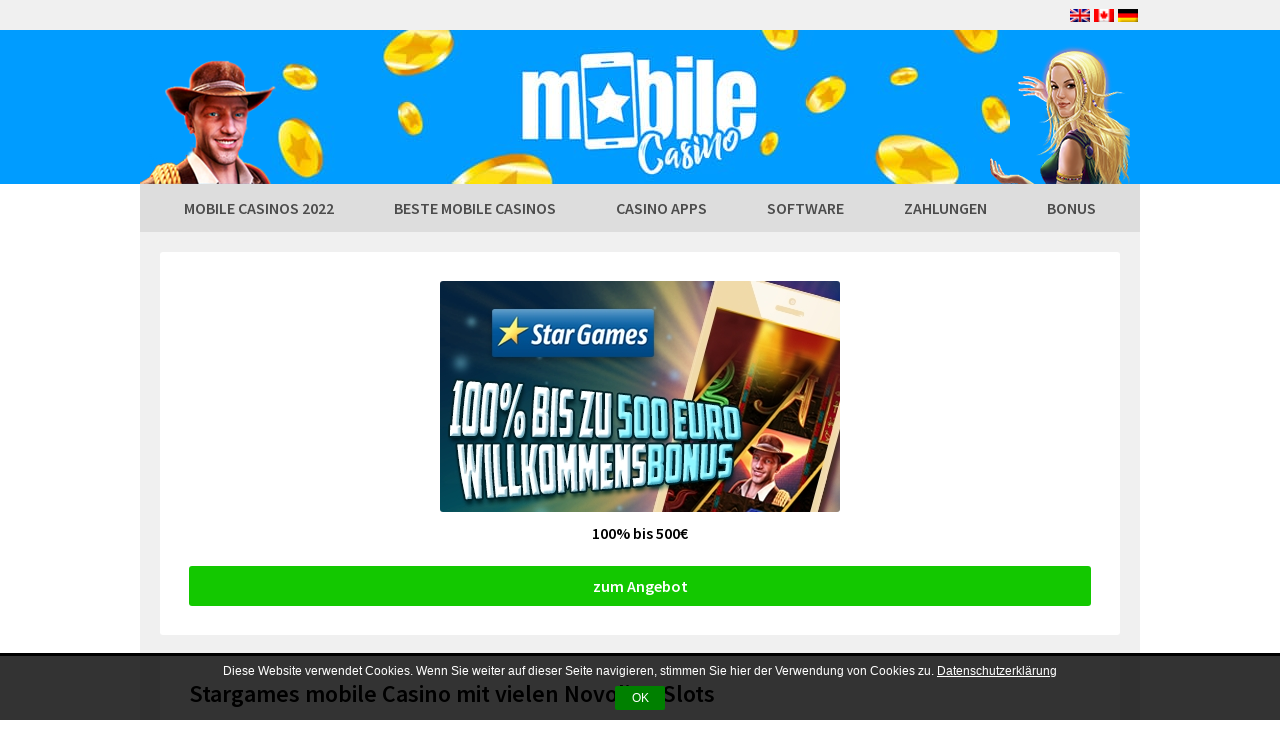

--- FILE ---
content_type: text/html; charset=utf-8
request_url: https://de.mobile-casino.com/stargames-casino/
body_size: 17939
content:
<!DOCTYPE html PUBLIC "-//W3C//DTD XHTML 1.0 Transitional//EN" "http://www.w3.org/TR/xhtml1/DTD/xhtml1-transitional.dtd">
<html xmlns="http://www.w3.org/1999/xhtml" lang="de-DE">
	<head profile="http://gmpg.org/xfn/11">
		<meta http-equiv="Content-Type" content="text/html; charset=UTF-8" />
		<meta name='viewport' content='width=device-width, initial-scale=1.0, maximum-scale=1.0, user-scalable=no' />
		<meta name="robots" content="index,follow" />
		<title>StarGames Casino 🥇 Lese alles Wissenswerte HIER bei uns!</title><link rel="stylesheet" href="https://de.mobile-casino.com/wp-content/cache/min/1/80b538f947e906e3967893875e999292.css" media="all" data-minify="1" />
		
<meta name="description" content="Was ist mit dem Stargames Casino passiert? ⏩ Lese hier bei uns alles Wissenswerte zum Stargames Anbieter und worauf Du AB SOFORT achten solltest!"/><link rel="canonical" href="https://de.mobile-casino.com/stargames-casino/" />
<meta property="og:locale" content="de_DE" />
<meta property="og:type" content="article" />
<meta property="og:title" content="StarGames Casino 🥇 Lese alles Wissenswerte HIER bei uns!" />
<meta property="og:description" content="Was ist mit dem Stargames Casino passiert? ⏩ Lese hier bei uns alles Wissenswerte zum Stargames Anbieter und worauf Du AB SOFORT achten solltest!" />
<meta property="og:url" content="https://de.mobile-casino.com/stargames-casino/" />
<meta property="og:site_name" content="Mobile Casino" />
<meta property="og:image" content="https://de.mobile-casino.com/images/stargames-novoline.jpg" />
<meta property="og:image:secure_url" content="https://de.mobile-casino.com/images/stargames-novoline.jpg" />
<meta name="twitter:card" content="summary" />
<meta name="twitter:description" content="Was ist mit dem Stargames Casino passiert? ⏩ Lese hier bei uns alles Wissenswerte zum Stargames Anbieter und worauf Du AB SOFORT achten solltest!" />
<meta name="twitter:title" content="StarGames Casino 🥇 Lese alles Wissenswerte HIER bei uns!" />
<meta name="twitter:image" content="https://de.mobile-casino.com/images/stargames-novoline.jpg" />
<script type='application/ld+json' class='yoast-schema-graph yoast-schema-graph--main'>{"@context":"https://schema.org","@graph":[{"@type":"WebSite","@id":"https://de.mobile-casino.com/#website","url":"https://de.mobile-casino.com/","name":"Mobile Casino","potentialAction":{"@type":"SearchAction","target":"https://de.mobile-casino.com/?s={search_term_string}","query-input":"required name=search_term_string"}},{"@type":"ImageObject","@id":"https://de.mobile-casino.com/stargames-casino/#primaryimage","url":"https://de.mobile-casino.com/images/stargames-novoline.jpg","width":363,"height":185},{"@type":"WebPage","@id":"https://de.mobile-casino.com/stargames-casino/#webpage","url":"https://de.mobile-casino.com/stargames-casino/","inLanguage":"de","name":"StarGames Casino \ud83e\udd47 Lese alles Wissenswerte HIER bei uns!","isPartOf":{"@id":"https://de.mobile-casino.com/#website"},"primaryImageOfPage":{"@id":"https://de.mobile-casino.com/stargames-casino/#primaryimage"},"datePublished":"2019-05-27T07:40:27+00:00","dateModified":"2020-02-18T20:08:26+00:00","description":"Was ist mit dem Stargames Casino passiert? \u23e9 Lese hier bei uns alles Wissenswerte zum Stargames Anbieter und worauf Du AB SOFORT achten solltest!"}]}</script>
<!-- / Yoast SEO Premium plugin. -->
<style id='rocket-lazyload-inline-css' type='text/css'>
.rll-youtube-player{position:relative;padding-bottom:56.23%;height:0;overflow:hidden;max-width:100%;}.rll-youtube-player iframe{position:absolute;top:0;left:0;width:100%;height:100%;z-index:100;background:0 0}.rll-youtube-player img{bottom:0;display:block;left:0;margin:auto;max-width:100%;width:100%;position:absolute;right:0;top:0;border:none;height:auto;cursor:pointer;-webkit-transition:.4s all;-moz-transition:.4s all;transition:.4s all}.rll-youtube-player img:hover{-webkit-filter:brightness(75%)}.rll-youtube-player .play{height:72px;width:72px;left:50%;top:50%;margin-left:-36px;margin-top:-36px;position:absolute;background:url(https://de.mobile-casino.com/wp-content/plugins/wp-rocket/assets/img/youtube.png) no-repeat;cursor:pointer}
</style><noscript><style id="rocket-lazyload-nojs-css">.rll-youtube-player, [data-lazy-src]{display:none !important;}</style></noscript>		<link rel="alternate" hreflang="en" href="https://www.mobile-casino.com/stargames-casino/" />
		<link rel="alternate" hreflang="de" href="https://de.mobile-casino.com/stargames-casino/" />

								
		<link rel="apple-touch-icon" sizes="120x120" href="/images/apple-touch-icon.png">
		<link rel="icon" type="image/png" sizes="32x32" href="/images/favicon-32x32.png">
		<link rel="icon" type="image/png" sizes="16x16" href="/images/favicon-16x16.png">
		<link rel="manifest" href="/images/manifest.json">
		<link rel="mask-icon" href="/images/safari-pinned-tab.svg" color="#5bbad5">
		<meta name="theme-color" content="#ffffff">
		
		<meta name="google-site-verification" content="e_M3ZvaCzS4FCHUCtiBMwgWZJmIiq3OkU8oTflDnPdY" />
		
<script>
  (function(i,s,o,g,r,a,m){i['GoogleAnalyticsObject']=r;i[r]=i[r]||function(){
  (i[r].q=i[r].q||[]).push(arguments)},i[r].l=1*new Date();a=s.createElement(o),
  m=s.getElementsByTagName(o)[0];a.async=1;a.src=g;m.parentNode.insertBefore(a,m)
  })(window,document,'script','https://www.google-analytics.com/analytics.js','ga');

  ga('create', 'UA-48015196-1', 'auto');
  ga('send', 'pageview');

</script>

		</head>
		<body class="de">
			<header>
				<div class="content">
					<a href="/" class="logo" title="mobile-casino.com"><img src="data:image/svg+xml,%3Csvg%20xmlns='http://www.w3.org/2000/svg'%20viewBox='0%200%200%200'%3E%3C/svg%3E" alt="mobile-casino.com" data-lazy-src="[data-uri]" /><noscript><img src="[data-uri]" alt="mobile-casino.com" /></noscript> <span>mobile-casino.com</span></a>
					<div class="flags">
												
<div class="wpml-ls-statics-shortcode_actions wpml-ls wpml-ls-legacy-list-horizontal">
	<ul><li class="wpml-ls-slot-shortcode_actions wpml-ls-item wpml-ls-item-en wpml-ls-first-item wpml-ls-item-legacy-list-horizontal">
				<a href="https://www.mobile-casino.com" class="wpml-ls-link"><img class="wpml-ls-flag" src="data:image/svg+xml,%3Csvg%20xmlns='http://www.w3.org/2000/svg'%20viewBox='0%200%200%200'%3E%3C/svg%3E" alt="Britisches Englisch" data-lazy-src="https://www.mobile-casino.com/wp-content/plugins/sitepress-multilingual-cms/res/flags/en.png"><noscript><img class="wpml-ls-flag" src="https://www.mobile-casino.com/wp-content/plugins/sitepress-multilingual-cms/res/flags/en.png" alt="Britisches Englisch"></noscript></a>
			</li><li class="wpml-ls-slot-shortcode_actions wpml-ls-item wpml-ls-item-ca wpml-ls-item-legacy-list-horizontal">
				<a href="https://ca.mobile-casino.com" class="wpml-ls-link"><img class="wpml-ls-flag" src="data:image/svg+xml,%3Csvg%20xmlns='http://www.w3.org/2000/svg'%20viewBox='0%200%200%200'%3E%3C/svg%3E" alt="Kanadisches Englisch" data-lazy-src="https://de.mobile-casino.com/images/flags/canada.png"><noscript><img class="wpml-ls-flag" src="https://de.mobile-casino.com/images/flags/canada.png" alt="Kanadisches Englisch"></noscript></a>
			</li><li class="wpml-ls-slot-shortcode_actions wpml-ls-item wpml-ls-item-de wpml-ls-current-language wpml-ls-last-item wpml-ls-item-legacy-list-horizontal">
				<a href="https://de.mobile-casino.com/stargames-casino/" class="wpml-ls-link"><img class="wpml-ls-flag" src="data:image/svg+xml,%3Csvg%20xmlns='http://www.w3.org/2000/svg'%20viewBox='0%200%200%200'%3E%3C/svg%3E" alt="Deutsch" data-lazy-src="https://www.mobile-casino.com/wp-content/plugins/sitepress-multilingual-cms/res/flags/de.png"><noscript><img class="wpml-ls-flag" src="https://www.mobile-casino.com/wp-content/plugins/sitepress-multilingual-cms/res/flags/de.png" alt="Deutsch"></noscript></a>
			</li></ul>
</div>
					</div>		
					<div class="clear"></div>
					<div class="figur"><img src="data:image/svg+xml,%3Csvg%20xmlns='http://www.w3.org/2000/svg'%20viewBox='0%200%200%200'%3E%3C/svg%3E" alt="bookofra" data-lazy-src="/wp-content/themes/mobile-casino/images/bookofra.png" /><noscript><img src="/wp-content/themes/mobile-casino/images/bookofra.png" alt="bookofra" /></noscript></div>
					<div class="figur"><img src="data:image/svg+xml,%3Csvg%20xmlns='http://www.w3.org/2000/svg'%20viewBox='0%200%200%200'%3E%3C/svg%3E" alt="luckyladyscharme" data-lazy-src="/wp-content/themes/mobile-casino/images/luckyladyscharme.png" /><noscript><img src="/wp-content/themes/mobile-casino/images/luckyladyscharme.png" alt="luckyladyscharme" /></noscript></div>
					<div class="menu"><span></span><span></span><span></span><span></span></div>
				</div>
			</header>					
			<nav>
				<ul>
					<div class="menu-menue-deutsch-container"><ul id="menu-menue-deutsch" class="menu"><li id="menu-item-21" class="menu-item menu-item-type-post_type menu-item-object-page menu-item-home menu-item-has-children menu-item-21"><a href="https://de.mobile-casino.com/">Mobile Casinos 2022</a>
<ul class="sub-menu">
	<li id="menu-item-5899" class="menu-item menu-item-type-post_type menu-item-object-page menu-item-5899"><a href="https://de.mobile-casino.com/mobile-casino-alternativen/">Casino Alternativen</a></li>
	<li id="menu-item-7679" class="menu-item menu-item-type-post_type menu-item-object-page menu-item-7679"><a href="https://de.mobile-casino.com/mobile-casino-betrug/">Mobile Casino Betrug</a></li>
</ul>
</li>
<li id="menu-item-5946" class="menu-item menu-item-type-post_type menu-item-object-page menu-item-has-children menu-item-5946"><a href="https://de.mobile-casino.com/beste-mobile-casino-testberichte/">Beste Mobile Casinos</a>
<ul class="sub-menu">
	<li id="menu-item-6217" class="menu-item menu-item-type-post_type menu-item-object-page menu-item-6217"><a href="https://de.mobile-casino.com/sunmaker-casino/">Sunmaker App</a></li>
	<li id="menu-item-6218" class="menu-item menu-item-type-post_type menu-item-object-page menu-item-6218"><a href="https://de.mobile-casino.com/?page_id=1824">Wunderino App</a></li>
	<li id="menu-item-7508" class="menu-item menu-item-type-post_type menu-item-object-page menu-item-7508"><a href="https://de.mobile-casino.com/lucky-days-casino/">Lucky Days App</a></li>
	<li id="menu-item-6221" class="menu-item menu-item-type-post_type menu-item-object-page menu-item-6221"><a href="https://de.mobile-casino.com/party-casino/">Party Casino App</a></li>
	<li id="menu-item-6222" class="menu-item menu-item-type-post_type menu-item-object-page menu-item-6222"><a href="https://de.mobile-casino.com/platincasino-app/">Platincasino App</a></li>
</ul>
</li>
<li id="menu-item-2838" class="menu-item menu-item-type-custom menu-item-object-custom menu-item-has-children menu-item-2838"><a>Casino Apps</a>
<ul class="sub-menu">
	<li id="menu-item-1217" class="menu-item menu-item-type-post_type menu-item-object-post menu-item-1217"><a href="https://de.mobile-casino.com/merkur-slots/">Merkur Slots Spiele</a></li>
	<li id="menu-item-459" class="menu-item menu-item-type-taxonomy menu-item-object-category menu-item-459"><a href="https://de.mobile-casino.com/novoline-spiele/">Novoline App Spiele</a></li>
	<li id="menu-item-1401" class="menu-item menu-item-type-post_type menu-item-object-post menu-item-1401"><a href="https://de.mobile-casino.com/spielautomaten/">Slots Machines Mobile</a></li>
	<li id="menu-item-7655" class="menu-item menu-item-type-post_type menu-item-object-post menu-item-7655"><a href="https://de.mobile-casino.com/spielautomaten-tricks/">Spielautomaten Tricks</a></li>
	<li id="menu-item-978" class="menu-item menu-item-type-post_type menu-item-object-post menu-item-978"><a href="https://de.mobile-casino.com/live-casino-mobile/">Live Casino Mobile</a></li>
	<li id="menu-item-5820" class="menu-item menu-item-type-post_type menu-item-object-post menu-item-5820"><a href="https://de.mobile-casino.com/deutsche-online-casinos/">Deutsche Online Casinos</a></li>
	<li id="menu-item-2839" class="menu-item menu-item-type-custom menu-item-object-custom menu-item-2839"><a href="/casino-spiele/">>> Mehr Casino Spiele</a></li>
</ul>
</li>
<li id="menu-item-2834" class="menu-item menu-item-type-custom menu-item-object-custom menu-item-has-children menu-item-2834"><a>Software</a>
<ul class="sub-menu">
	<li id="menu-item-10526" class="menu-item menu-item-type-post_type menu-item-object-post menu-item-10526"><a href="https://de.mobile-casino.com/microgaming/">Microgaming</a></li>
	<li id="menu-item-8415" class="menu-item menu-item-type-post_type menu-item-object-post menu-item-8415"><a href="https://de.mobile-casino.com/yggdrasil/">Yggdrasil</a></li>
	<li id="menu-item-2033" class="menu-item menu-item-type-post_type menu-item-object-post menu-item-2033"><a href="https://de.mobile-casino.com/stakelogic/">StakeLogic</a></li>
	<li id="menu-item-1302" class="menu-item menu-item-type-post_type menu-item-object-post menu-item-1302"><a href="https://de.mobile-casino.com/bally-wulff/">Bally Wulff</a></li>
	<li id="menu-item-2825" class="menu-item menu-item-type-taxonomy menu-item-object-category menu-item-2825"><a href="https://de.mobile-casino.com/betriebssysteme/">Betriebssysteme</a></li>
	<li id="menu-item-2831" class="menu-item menu-item-type-custom menu-item-object-custom menu-item-2831"><a href="/software/">>> Mehr Software</a></li>
</ul>
</li>
<li id="menu-item-2835" class="menu-item menu-item-type-custom menu-item-object-custom menu-item-has-children menu-item-2835"><a>Zahlungen</a>
<ul class="sub-menu">
	<li id="menu-item-8122" class="menu-item menu-item-type-post_type menu-item-object-post menu-item-8122"><a href="https://de.mobile-casino.com/schnelle-auszahlungen/">Schnelle Auszahlungen</a></li>
	<li id="menu-item-2181" class="menu-item menu-item-type-post_type menu-item-object-post menu-item-2181"><a href="https://de.mobile-casino.com/muchbetter-casinos/">MuchBetter</a></li>
	<li id="menu-item-1882" class="menu-item menu-item-type-post_type menu-item-object-post menu-item-1882"><a href="https://de.mobile-casino.com/trustly-casinos/">Trustly</a></li>
	<li id="menu-item-1883" class="menu-item menu-item-type-post_type menu-item-object-post menu-item-1883"><a href="https://de.mobile-casino.com/neteller/">Neteller</a></li>
	<li id="menu-item-1884" class="menu-item menu-item-type-post_type menu-item-object-post menu-item-1884"><a href="https://de.mobile-casino.com/paypal-casino/">Paypal</a></li>
	<li id="menu-item-2836" class="menu-item menu-item-type-custom menu-item-object-custom menu-item-2836"><a href="/zahlungsmethoden/">>> Mehr Zahlungen</a></li>
</ul>
</li>
<li id="menu-item-9843" class="menu-item menu-item-type-taxonomy menu-item-object-category menu-item-has-children menu-item-9843"><a href="https://de.mobile-casino.com/casino-bonus/">Bonus</a>
<ul class="sub-menu">
	<li id="menu-item-7622" class="menu-item menu-item-type-post_type menu-item-object-post menu-item-7622"><a href="https://de.mobile-casino.com/bonus-mit-einzahlung/">Bonus mit Einzahlung</a></li>
	<li id="menu-item-1208" class="menu-item menu-item-type-post_type menu-item-object-post menu-item-1208"><a href="https://de.mobile-casino.com/no-deposit-bonus/">Bonus ohne Einzahlung</a></li>
	<li id="menu-item-1066" class="menu-item menu-item-type-post_type menu-item-object-post menu-item-1066"><a href="https://de.mobile-casino.com/freespins/">Freispiele am Handy</a></li>
	<li id="menu-item-1195" class="menu-item menu-item-type-post_type menu-item-object-post menu-item-1195"><a href="https://de.mobile-casino.com/kostenlos/">Casino kostenlos</a></li>
	<li id="menu-item-1255" class="menu-item menu-item-type-post_type menu-item-object-post menu-item-1255"><a href="https://de.mobile-casino.com/progressive-jackpots/">Progressive Jackpots</a></li>
</ul>
</li>
</ul></div>				</ul>
			</nav>	
			
			<div id="wrapper">			<div id="content">
																<section>		
					<article class="post single border-radius" id="post-311">
						<img src="data:image/svg+xml,%3Csvg%20xmlns='http://www.w3.org/2000/svg'%20viewBox='0%200%200%200'%3E%3C/svg%3E" alt="stargames mobile bonus" class="teaserimage border-radius" data-lazy-src="https://de.mobile-casino.com/images/stargames-mobile-bonus.jpg" /><noscript><img src="https://de.mobile-casino.com/images/stargames-mobile-bonus.jpg" alt="stargames mobile bonus" class="teaserimage border-radius" /></noscript>
						<p class="bonus">100% bis 500€</p>						<a rel="nofollow" href="/goto/stargames.php" title="Stargames" target="_blank" class="button green border-radius" onClick="ga('send', 'event', 'Single  / DE / Stargames mobile Casino mit vielen Novoline Slots / TOP Goto', 'Click goto', '/goto/stargames'">zum Angebot</a>
					</article>	
				</section>
								<section>		
					<article class="post single border-radius" id="post-311">
						<h1>Stargames mobile Casino mit vielen Novoline Slots</h1>						<div style="margin: 0 0 20px 0; padding: 20px; background-color: #fff0f0; color: #5c3333; border: 1px solid #5c3333;">
<h2>WICHTIGES Update zu Stargames</h2>
<p>Die Geschäftsführung von Stargames hat sich am 31.12.2017 dazu entschieden, <strong>kein Echtgeld-Spiel mehr anzubieten</strong>. Hier kann nur noch mit &#8222;Stars&#8220; &#8211; einer virtuellen Währung &#8211; gespielt werden, die nicht ausgezahlt werden kann. <strong>Wir raten somit dringend davon ab</strong>, bei Stargames eine Einzahlung zu tätigen. Die beste Alternative für das Stargames Mobile Casino heißt: <a href="https://de.mobile-casino.com/sunmaker-casino/"><strong>Sunmaker</strong></a>! Hier erhält man <a href="/goto/sunmaker.php" target="_blank" rel="nofollow noopener noreferrer"><strong>15 Euro gratis Bonus</strong></a> für eine Einzahlung in Höhe von 1 Euro, on top winken bis zu 100 Euro Willkommensbonus und 30 Freispiele! Zusätzlich haben wir hier unsere Top 10 Casino Alternativen zusammengefasst, alle Angebote sind vollständig reguliert und lizenziert!</p>
</div>
<p>Die mobilen Glücksspiele befinden sich auf einem wahren Siegeszug. Seit Beginn dieses Jahres erobert ein weiterer Anbieter den Markt: <strong>Das Stargames Casino</strong>, das zuletzt bereits zu den Aufsteigern der Branche zählte, bietet jetzt auch eine <strong>eigene App</strong> an. Spiel und Spaß können somit zu jeder Zeit von jedem Ort aus genossen werden.</p>
<h2>Darauf darf sich der Stargames App Anwender freuen</h2>
<p>Der Anbieter offeriert einige der besten Casino-Klassiker wie<a title="book of ra" href="https://de.mobile-casino.com/book-of-ra/"> Book of Ra mobile</a> von Novoline. Spiele wie Blackjack oder  gehören zum festen Repertoire. Zudem wirkt die App sehr innovativ und regt die Spiellaune an. Trotz des noch geringen Umfangs hat sich das Casino bereits jetzt einen festen Stamm an Mitgliedern gesichert – <strong>der Service fällt dementsprechend erstklassig aus</strong>.</p>
<h2>Für wen ist die StarGames Casino App geeignet?</h2>
<p>StarGames schnürt ein Wunschlos-glücklich-Paket. Während erfahrene Spieler umgehend an ihren Favoriten drehen und ihr Glück auf die Probe stellen, können sich Neulinge problemlos in den <strong>kostenlosen Proberunden</strong> austoben. Im StarGames Casino App Test haben wir schnell festgestellt, dass kein Erfahrungsschatz zu kurz kommt. Jeder neue Nutzer erhält automatisch die <strong>Bonuswährung &#8222;Stars&#8220;</strong> auf sein Konto gutgeschrieben und kann sie nach eigenem Belieben zum Kennenlernen der individuellen Spiele verbrauchen. Die Gratisrunden funktionieren auch für Nutzer, die das StarGames Casino mobile spielen und testen möchten. Der einzige Nachteil: Um die Zusatzwährung für weitere Testrunden zu füllen, wird ein geringer Eurobetrag fällig. Verpflichtend ist er allerdings nicht.</p>
<div id="infos">
<h2>Stargames Casino im Detail</h2>
<table class="table">
<tbody>
<tr class="row">
<td class="col"><strong> Casino Name </strong></td>
<td class="col">Stargames Casino</td>
</tr>
<tr class="row">
<td class="col"><strong> Promotion </strong></td>
<td class="col">500 € Bonus</td>
</tr>
<tr class="row">
<td class="col"><strong> Promotion Typ </strong></td>
<td class="col">Bonus mit Einzahlung bei der ersten Anmeldung</td>
</tr>
<tr class="row">
<td class="col"><strong> Erlaubte Spiele </strong></td>
<td class="col">Online Spielautomaten</td>
</tr>
<tr class="row">
<td class="col"><strong> Wettumsatz </strong></td>
<td class="col">1x</td>
</tr>
<tr class="row">
<td class="col"><strong> Min/Max. Auszahlung </strong></td>
<td class="col">€10 / unbegrenzt</td>
</tr>
<tr class="row">
<td class="col"><strong> Zugelassen für </strong></td>
<td class="col">Neue Spieler</td>
</tr>
<tr class="row">
<td class="col"><strong> zugelassene Länder </strong></td>
<td class="col">Deutschland und Schweiz</td>
</tr>
<tr class="row">
<td class="col"><strong>Anleitung </strong></td>
<td class="col">Registriere ein Echtgeldkonto</td>
</tr>
<tr class="row">
<td class="col"><strong> Bonuscode </strong></td>
<td class="col">nicht erforderlich</td>
</tr>
<tr class="row">
<td class="col"><strong> Ablaufdatum </strong></td>
<td class="col">derzeit unbeschränkt gültig</td>
</tr>
<tr class="row">
<td class="col"><strong> Willkommensbonus </strong></td>
<td class="col">100% bis 500 €</td>
</tr>
<tr class="row">
<td class="col"><strong>Stargames Infos</strong></td>
<td class="col"><a href="https://de.mobile-casino.com/stargames-casino/#Fazit-zu-Stargames">Fazit zu Stargames</a></td>
</tr>
<tr class="row">
<td class="col"><strong> Software </strong></td>
<td class="col">Greentube / Evolution Gaming / Edict</td>
</tr>
<tr class="row">
<td class="col"><strong> Live Casino </strong></td>
<td class="col">Ja</td>
</tr>
<tr class="row">
<td class="col"><strong>Mobil</strong></td>
<td class="col">Ja</td>
</tr>
<tr class="row">
<td class="col"><strong>Andere Spiele</strong></td>
<td class="col">Roulette, Blackjack, Live-Casino</td>
</tr>
<tr class="row">
<td class="col"><strong>Lizenz</strong></td>
<td class="col">MGA Malta</td>
</tr>
</tbody>
</table>
</div>
<h2>StarGames Casino App Informationen</h2>
<p>Die StarGames Casino App fuer iPhone und Tablets ist Teil der renommierten Europe Entertainment Ltd. Das im Jahr 2002 gegründete Unternehmen operiert mit einer offiziellen Glücksspiellizenz der <strong>Malta Gaming Authority</strong> und erfüllt die strengen Verpflichtungen der Europäischen Union. Bei jedem StarGames Casino Mobile Login ist sichergestellt, dass sich Kunden auf <strong>Transparenz und Seriosität</strong> verlassen können. Im Fokus steht für sie einzig und allein der Spaß am Glücksspiel. Manipulation oder Betrug sind durch die lizenzierten Casinospiele ausgeschlossen. Die Anbieter verfügen über keine Möglichkeit, den Hausvorteil der von <a href="http://www.novomatic.com">Greentube</a> (Novoline) oder Evolution Gaming stammenden Produktionen zu ihrem Vorteil zu beeinflussen.</p>
<h2>Die Stärken des Stargames Casinos</h2>
<p>Die App verfügt über eine sehr einfache Bedienung. Vergrößerte Buttons lassen den Nutzer in Windeseile in jeden Bereich des Casinos navigieren. Die Verbindung ins Netz ist nahezu immer stabil, der Aufbau der einzelnen Seiten funktioniert reibungslos. Selbst auf älteren <strong>mobilen Geräten</strong> lassen sich weder optische noch technische Mängel ausmachen. Darüber hinaus befinden sich bislang tatsächlich nur herausragende Spiele im Programm. Es wurde also gezielt darauf verzichtet, die Möglichkeiten mit uninteressanten <a href="https://de.mobile-casino.com/casino-spiele/">Casino Games</a> aufzublähen – wer sich für Stargames entscheidet, kann aus einigen Klassikern wählen. <strong>Die App</strong> erreicht daher bereits jetzt ein sehr hohes Niveau und dürfte sich <span style="text-decoration: underline;">bald auf Augenhöhe mit den Marktführern</span> befinden.</p>
<h2>Die Schwächen von Stargames Mobile</h2>
<p>Allerdings kommt die Seite ohne einige anfängliche Schwierigkeiten dann doch nicht aus. Diese beziehen sich einerseits auf die Zahl der vorhandenen Spiele: Lediglich zehn Games hat <em>Stargames</em> bislang in sein Angebot genommen. Etwas wenig, um ernsthaft mit der Konkurrenz mithalten zu können. Andererseits steht <strong>noch kein System für Ein- und Auszahlungen</strong> zur Verfügung. Die Spieler werden derzeit also nur ohne echtes Geld ihr Glück und Geschick ausloten. Doch es kündigt sich bereits Besserung an: Beide angesprochenen Schwächen sollen laut den Betreibern des Casinos schon sehr bald behoben sein.</p>
<h2>Willkommensbonus</h2>
<p><a title="spiele mobile" href="/goto/stargames.php" target="_blank" rel="noopener noreferrer"><img class="size-full wp-image-341 alignright" src="data:image/svg+xml,%3Csvg%20xmlns='http://www.w3.org/2000/svg'%20viewBox='0%200%20363%20185'%3E%3C/svg%3E" alt="stargames-novoline" width="363" height="185" data-lazy-srcset="https://de.mobile-casino.com/images/stargames-novoline.jpg 363w, https://de.mobile-casino.com/images/stargames-novoline-260x132.jpg 260w" data-lazy-sizes="(max-width: 363px) 100vw, 363px" data-lazy-src="https://de.mobile-casino.com/images/stargames-novoline.jpg" /><noscript><img class="size-full wp-image-341 alignright" src="https://de.mobile-casino.com/images/stargames-novoline.jpg" alt="stargames-novoline" width="363" height="185" srcset="https://de.mobile-casino.com/images/stargames-novoline.jpg 363w, https://de.mobile-casino.com/images/stargames-novoline-260x132.jpg 260w" sizes="(max-width: 363px) 100vw, 363px" /></noscript></a>Durch den großen Konkurrenzkampf stehen Anfänger und loyale Nutzer mehr denn je im Vordergrund. Keine Frage also, dass sich auch der StarGames Casino App Bonus 2017 für jeden Interessierten empfiehlt. Auf den ersten Blick scheint er nicht allzu lukrativ zu sein. Lediglich die erste Einzahlung wird mit einer Promotion bedacht: <strong>100 Prozent bis zu 500 Euro.</strong></p>
<p>Entscheidend sind jedoch die StarGames Casino App Bonusbedingungen. So muss der Betrag nur ein einziges Mal umgesetzt und in die Waagschale geworfen werden. Üblich ist ein <strong>30- bis 40-facher Umsatz</strong>. Selbst an vergessliche Nutzer ist gedacht: Die Anbieter verzichten auf einen spezifischen StarGames Casino App No Deposit Bonus Code.</p>
<h2>Welche Star Games Casino Spiele sind besonders beliebt?</h2>
<p>Die StarGames Casino App Spiele sprechen für sich. Das Online Casino genießt einen derart guten Ruf, weil es die populären Slots aus der Novoline-Reihe anbietet. Die von den Greentube-Tüftlern stammenden Automatenspiele wie Book of Ra,<a href="https://de.mobile-casino.com/lord-of-the-ocean/"> Lord of the Ocean</a> oder <a href="https://de.mobile-casino.com/lucky-ladys-charm/">Lucky Lady&#8217;s Charm</a> stellen für unzählige Glücksritter das Nonplusultra der modernen Branche dar. Das StarGames Casino fuer iPhone erlaubt es Nutzern, unterwegs zum Grabräuber oder Taucher zu werden.</p>
<p>Alternativ stehen mehrere Tisch- und Kartenspiele zur Auswahl. Besonders eifrige Spieler wählen sich in das Live Casino ein und genießen die Software-Plattform von Evolution Gaming. Roulette und Black Jack machen mit echten Dealern noch mehr Spaß und werden mit realistischen und authentischen Bedingungen gespielt. Ein StarGames Casino App Download entfällt. Die Games funktionieren im Browser!</p>
<h2>Mobil</h2>
<p>Möchten Anbieter den Kopf über Wasser halten, gehen sie mit der Zeit und schaffen Trends. Die StarGames Casino Handy App lässt sich öffnen, sobald Spieler eine Internetverbindung herstellen und ihr Benutzerkonto aufrufen können. Den Rest erledigt die Glücksgöttin! Als wir uns die StarGames Casino App fuer <strong>Android Smartphones</strong> angesehen haben, waren wir überrascht, wie flüssig die Spiele laufen. Denn auch wenn die Games an den kleinen Bildschirm angepasst wurden, füllte sich die Bankroll auf gewohnte Weise im Minutentakt. Zugegeben: Die ersten Runden fielen gewöhnungsbedürftig aus. Danach konnten wir die StarGames Casino App kaum mehr schließen. Nervenkitzel ist rund um die Uhr garantiert! Selbst <a href="https://de.mobile-casino.com/zahlungsmethoden/">Ein- und Auszahlungen</a> ließen sich auf der mobilen Umsetzung in wenigen Schritten initiieren.</p>
<h2>Promotionen und Werbeaktionen</h2>
<p>Nachdem die Bonuswährung Stars einen Ersteindruck gewährt, werden loyale Nutzer der StarGames Casino App kontinuierlich mit Werbeaktionen belohnt. So vergeht keine Woche ohne die Chance auf kostenlose Drehs oder einen Bonuscode. Möchten Spieler auch abseits des Willkommenspakets die Star Game Casino App <strong>gratis testen</strong>, empfehlen wir einen regelmäßigen Login, um keine Promotion zu verpassen. Die besten Chancen besitzen Casinofreunde, wenn ein neues Automatenspiel vorgestellt wird. Schließlich werden in den meisten Fällen umgehend StarGames Casino Mobile Free Spins angeboten, um die neueste Addition des Portfolios zu begrüßen. Spieler werden zu keiner Sekunde dazu genötigt, eine Transaktion vorzunehmen. Sie können genauso gern ausschließlich <strong>auf das Bonusprogramm setzen</strong> und die spannenden Novo-Slots ohne den Einsatz von Echtgeld bespielen.</p>
<h2>Kundenservice</h2>
<p><img class="alignleft wp-image-7228" src="data:image/svg+xml,%3Csvg%20xmlns='http://www.w3.org/2000/svg'%20viewBox='0%200%20253%20450'%3E%3C/svg%3E" alt="Stargames App" width="253" height="450" data-lazy-srcset="https://de.mobile-casino.com/images/stargames-app.jpg 300w, https://de.mobile-casino.com/images/stargames-app-84x150.jpg 84w, https://de.mobile-casino.com/images/stargames-app-130x231.jpg 130w" data-lazy-sizes="(max-width: 253px) 100vw, 253px" data-lazy-src="https://de.mobile-casino.com/images/stargames-app.jpg" /><noscript><img class="alignleft wp-image-7228" src="https://de.mobile-casino.com/images/stargames-app.jpg" alt="Stargames App" width="253" height="450" srcset="https://de.mobile-casino.com/images/stargames-app.jpg 300w, https://de.mobile-casino.com/images/stargames-app-84x150.jpg 84w, https://de.mobile-casino.com/images/stargames-app-130x231.jpg 130w" sizes="(max-width: 253px) 100vw, 253px" /></noscript>Die StarGame Casino Mobile Slots sind selbsterklärend und stellen angehende Glücksspiel-Enthusiasten vor keine Hürden. Bleiben doch einmal Fragen offen, hilft der umfangreiche <strong>FAQ-Bereich</strong> aus. Möchten Spieler dennoch mit dem Personal in Kontakt treten, stehen ihnen mehrere Möglichkeiten zur Verfügung:</p>
<p>&#8211; Star games Casino App Deutschland Hotline: 0180 540 78 20 (0,14 Euro pro Minute aus dem deutschen Festnetz)<br />
&#8211; internationale Hotline: 00356 2713 7886 (Kosten abhängig vom Telefonanbieter<br />
&#8211; E-Mail-Service unter support@stargames.com<br />
&#8211; leider kein Live Chat</p>
<h2>Ein- und Auszahlungen</h2>
<p>So angenehm die kostenlosen Bonusrunden auch sind: Für Spieler, die echtes Risiko genießen, darf es schlussendlich doch eine Transaktion bei der <strong>StarGames Casino App fuer iOS</strong> sein. Die Gelder werden je nach gewünschter Methode sofort auf das Guthabenkonto übertragen. Im Kontrast zu vielen Konkurrenzportalen steht es Nutzern sogar frei, im StarGames <a href="https://de.mobile-casino.com/paypal-casino/">Casino mit PayPal einzuzahlen</a>. Bevor eine Überweisung auf das Bankkonto in Frage kommt, achten Spieler darauf, die Umsatzbedingungen der Boni und Promotionen erfüllt zu haben. Die gebührenfreie Star Games Casino Auszahlung dauert lediglich zwei bis fünf Werktage.</p>
<p>&nbsp;</p>
<h2><a name="Fazit-zu-Stargames"></a>Fazit zum Star games</h2>
<p>Befinden sich angehende Online-Zocker weiterhin auf der Suche nach dem perfekten Ebenbild der lokalen Spielothek, sind sie an ihrem Ziel angelangt. Die StarGames Casino App wird allen Wünschen gerecht, präsentiert das vielleicht beste Portfolio aller Glücksspiel-Portale und trumpft mit vielen Slots von Novoline sowie einem Live Casino auf. Neulinge profitieren von der <strong>hervorragenden Performance</strong>, vielen Boni und Promotionen sowie <strong>erstklassigen Auszahlungsraten</strong> und schnellen Transaktionen. Für das Online Casino kann daher nur eine ehrliche Empfehlung ausgesprochen werden.</p>
<h2> Video zu Stargames</h2>
<p><div class="rll-youtube-player" data-src="https://www.youtube.com/embed/yj4GpPxEyIo" data-id="yj4GpPxEyIo" data-query="feature=oembed"></div><noscript><iframe src="https://www.youtube.com/embed/yj4GpPxEyIo?feature=oembed" width="100%" height="500" frameborder="0" allowfullscreen="allowfullscreen"></iframe></noscript></p>
						<a href="/goto/stargames.php" rel="nofollow" title="Stargames" target="_blank" class="button green border-radius"  onClick="ga('send', 'event', 'Single  / DE / Stargames mobile Casino mit vielen Novoline Slots / Bottom Goto', 'Click goto', '/goto/stargames'">zum Angebot</a>
						
						        <div id="rating" class="nafets-stars" itemscope="" itemtype="http://schema.org/Review">
									<div class="nafets-stars_table">
										<div class="nafets-stars_table-row">
											<div class="nafets-stars_table-col">Artikel:</div>
											<div class="nafets-stars_table-col"><span itemprop="itemReviewed" itemscope="" itemtype="http://schema.org/Product"><span itemprop="name">Stargames mobile Casino mit vielen Novoline Slots</span>
											<div itemprop="brand" itemscope itemtype="https://schema.org/Thing">
												<meta itemprop="name" content="Stargames mobile Casino mit vielen Novoline Slots" />
											</div>
											<span itemprop="offers" itemscope itemtype="http://schema.org/Offer">
												<meta itemprop="price" content="0"></meta>
												<meta itemprop="availability" content="https://schema.org/OnlineOnly" />
												<meta itemprop="priceCurrency" content="EUR" />
												<meta itemprop="url" content="https://de.mobile-casino.com/stargames-casino/" />
												<span itemprop="seller" itemscope itemtype="https://schema.org/Organization">
													<meta itemprop="name" content="Mobile Casino" />
													<meta itemprop="url" content="https://de.mobile-casino.com/stargames-casino/" />
												</span>
											</span></span></div>
											<span itemprop="publisher" itemscope itemtype="https://schema.org/Organization">
												<span itemprop="name">Mobile Casino</span>
											</span>
										</div>
										<div class="nafets-stars_table-row">
											<div class="nafets-stars_table-col">Datum:</div>
											<div class="nafets-stars_table-col"><time itemprop="datePublished" datetime="2019-05-27 07:40:27">2019-05-27 07:40:27</time></div>
										</div>
										<div class="nafets-stars_table-row">
											<div class="nafets-stars_table-col">Autor:</div>
											<div class="nafets-stars_table-col"><span itemprop="author" itemscope="" itemtype="http://schema.org/Person"><span itemprop="name">Christian Webber</span></span></div>
										</div>
						
									</div>
									<div id="nafets-stars_page-311" class="nafets-stars" itemprop="reviewRating" itemscope itemtype="http://schema.org/AggregateRating">
							
		   			<div id="page-311" class="stars stars-25">
		   				<div id="vote-311-8.05" class="vote" style="width: 201.25px"></div>
		   		
		   					<div id="rate-311-10" class="star star10"></div>
		   					<div id="rate-311-9" class="star star9"></div>
		   					<div id="rate-311-8" class="star star8"></div>
		   					<div id="rate-311-7" class="star star7"></div>
		   					<div id="rate-311-6" class="star star6"></div>
		   					<div id="rate-311-5" class="star star5"></div>
		   					<div id="rate-311-4" class="star star4"></div>
		   					<div id="rate-311-3" class="star star3"></div>
		   					<div id="rate-311-2" class="star star2"></div>
		   					<div id="rate-311-1" class="star star1"></div>
		   			
		   			</div>
		   		
		   					<span class="nafets-stars_hide"><span class="rating-value" itemprop="ratingValue">8.05</span> / <span itemprop="bestRating">10</span> von <span itemprop="ratingCount" class="votes">41</span> Stimmen<span itemprop="worstRating">1</span></span>
		   			
									</div>
							
						        </div>
						<div class="post-author tiles tiles-md">
		<p class="h2">Über den Autor</p>
	<img alt='' src="data:image/svg+xml,%3Csvg%20xmlns='http://www.w3.org/2000/svg'%20viewBox='0%200%2080%2080'%3E%3C/svg%3E" data-lazy-srcset='https://secure.gravatar.com/avatar/45e96c703e99c4f32e73a3e625a82709?s=160&#038;d=mm&#038;r=g 2x' class='avatar avatar-80 alignleft photo' height='80' width='80' data-lazy-src="https://secure.gravatar.com/avatar/45e96c703e99c4f32e73a3e625a82709?s=80&#038;d=mm&#038;r=g" /><noscript><img alt='' src='https://secure.gravatar.com/avatar/45e96c703e99c4f32e73a3e625a82709?s=80&#038;d=mm&#038;r=g' srcset='https://secure.gravatar.com/avatar/45e96c703e99c4f32e73a3e625a82709?s=160&#038;d=mm&#038;r=g 2x' class='avatar avatar-80 alignleft photo' height='80' width='80' /></noscript>	<p>Ich bin <strong>Christian Webber</strong>, mittlerweile über 10 Jahre als Redakteur im Gambling Bereich tätig. Nach meinem erfolgreichen Studium an der TU Wien bin ich recht schnell zum Glücksspiel gekommen, das Thema hat mich sehr interessiert. Mit den Jahren konnte ich <strong>wirklich viele Erfahrungen</strong> zu den Themen Online Casinos, Spielautomaten und auch den technischen Hintergründen wie RTP (Return to Player) oder HTML5 Slots sammeln. Auf meiner Seite Mobile-Casino.com halte ich euch gern Up-2-Date und zeige euch <strong>nur regulierte &amp; lizenzierte Angebote</strong>, die ich selbst ausführlich getestet habe. Bei Fragen könnt Ihr gern per Mail an chwebber (at) gmail.com oder via <a href="https://www.linkedin.com/in/christian-webber-14577185/">Linkedin</a> persönlich mit mir Kontakt aufnehmen.</p>
	</div>
					</article>	
				</section>
				<div class="clear"></div>
			</div>
				</div>
		
		<div class="copyright">
			<div class="disclaimer"></div>
			<p align="center" class="footcopy">Die Angebote auf dieser Seite werden reguliert, lizenziert und kontrolliert durch:</p>
			<ul class="lizenzen">
				<li><a href="https://www.schleswig-holstein.de/DE/Fachinhalte/G/gluecksspiel/_documents/onlineCasinospiele.html" title="Schleswig Holstein Lizenzen" target="_blank"><img src="data:image/svg+xml,%3Csvg%20xmlns='http://www.w3.org/2000/svg'%20viewBox='0%200%200%200'%3E%3C/svg%3E" alt="logo_schleswig-holstein" data-lazy-src="/images/logo_schleswig-holstein.png"><noscript><img src="/images/logo_schleswig-holstein.png" alt="logo_schleswig-holstein"></noscript></a></li>
				<li><a href="https://www.mga.org.mt/" title="Malta Gaming Authority Lizenzen" target="_blank"><img src="data:image/svg+xml,%3Csvg%20xmlns='http://www.w3.org/2000/svg'%20viewBox='0%200%200%200'%3E%3C/svg%3E" alt="logo_mga" data-lazy-src="/images/logo_mga.png"><noscript><img src="/images/logo_mga.png" alt="logo_mga"></noscript></a></li>
				<li><a href="http://www.gamblingcommission.gov.uk/home.aspx" title="UK Gambling Commission Lizenzen" target="_blank"><img src="data:image/svg+xml,%3Csvg%20xmlns='http://www.w3.org/2000/svg'%20viewBox='0%200%200%200'%3E%3C/svg%3E" alt="logo_gambling-commission" data-lazy-src="/images/logo_gambling-commission.png"><noscript><img src="/images/logo_gambling-commission.png" alt="logo_gambling-commission"></noscript></a></li>
				<li><a href="https://www.gibraltar.gov.gi/finance-gaming-and-regulations/remote-gambling" title="Gibraltar Gaming Lizenzen" target="_blank"><img src="data:image/svg+xml,%3Csvg%20xmlns='http://www.w3.org/2000/svg'%20viewBox='0%200%200%200'%3E%3C/svg%3E" alt="logo_gibraltar" data-lazy-src="/images/logo_gibraltar.png"><noscript><img src="/images/logo_gibraltar.png" alt="logo_gibraltar"></noscript></a></li>
				<li><a href="https://www.mcafeesecure.com/verify?host=mobile-casino.com" title="mcafee online" target="_blank" rel="dofollow"><img src="data:image/svg+xml,%3Csvg%20xmlns='http://www.w3.org/2000/svg'%20viewBox='0%200%200%200'%3E%3C/svg%3E" alt="logo_mcafee" data-lazy-src="/images/logo_mcafee.png"><noscript><img src="/images/logo_mcafee.png" alt="logo_mcafee"></noscript></a></li>
				<li><a href="https://www.spielen-mit-verantwortung.de/startseite.html" rel="dofollow" title="Spielen mit Verantwortung" target="_blank"><img src="data:image/svg+xml,%3Csvg%20xmlns='http://www.w3.org/2000/svg'%20viewBox='0%200%200%200'%3E%3C/svg%3E" alt="partner-spielsucht" data-lazy-src="/images/partner-spielsucht.png"><noscript><img src="/images/partner-spielsucht.png" alt="partner-spielsucht"></noscript></a></li>
				<li><a href="//www.dmca.com/Protection/Status.aspx?ID=96d42450-dd17-4eb7-adf3-a126afa89e97" title="DMCA.com Protection Status" class="dmca-badge"> <img src="data:image/svg+xml,%3Csvg%20xmlns='http://www.w3.org/2000/svg'%20viewBox='0%200%200%200'%3E%3C/svg%3E"  alt="DMCA.com Protection Status" data-lazy-src="https://images.dmca.com/Badges/_dmca_premi_badge_1.png?ID=96d42450-dd17-4eb7-adf3-a126afa89e97" /><noscript><img src ="https://images.dmca.com/Badges/_dmca_premi_badge_1.png?ID=96d42450-dd17-4eb7-adf3-a126afa89e97"  alt="DMCA.com Protection Status" /></noscript></a>  </li>
			</ul>
		</div>
		<footer>
			<p>+18 Jahre - <a href="https://www.spielen-mit-verantwortung.de/startseite.html" target="_blank">Spielen mit Verantwortung</a> - Author: <a rel="author" href="https://www.linkedin.com/in/christian-webber-14577185/" target="_blank">Christian Webber</a> - <a href="/impressum/" rel="nofollow" title="Impressum">Impressum</a>, <a href="/datenschutz/" rel="nofollow" title="Datenschutz">Datenschutz</a>, <a href="/sitemap/" rel="nofollow" title="Sitemap" rel="dofollow">Sitemap</a> - Copyright &copy; 2011 - 2026 by <a href="/" title="Mobile-Casino.com">Mobile-Casino.com</a></p>
		</footer>
		
		<style type="text/css">
			.nafets-stars {max-width:250px;}.nafets-stars div.stars {background-position:0 0;background-repeat:repeat-x;position:relative;}.nafets-stars_hide {display:none;}.nafets-stars_table {width:100%;margin-bottom:5px;display:table;}.nafets-stars_table .nafets-stars_table-row {display:table-row;}.nafets-stars_table .nafets-stars_table-col {line-height:24px;display:table-cell;}.nafets-stars_table .nafets-stars_table-col:first-child {width:35%;padding-right:2px;text-align:right;}.nafets-stars_table .nafets-stars_table-col:last-child {width:65%;padding-left:2px;text-align:left;}.nafets-stars div.stars.stars-12 {width:120px;height:12px;background-image:url(/wp-content/plugins/nafets-stars/stars/default/stars-12.png);}.nafets-stars div.stars.stars-14 {width:140px;height:14px;background-image:url(/wp-content/plugins/nafets-stars/stars/default/stars-14.png);}.nafets-stars div.stars.stars-16 {width:160px;height:16px;background-image:url(/wp-content/plugins/nafets-stars/stars/default/stars-16.png);}.nafets-stars div.stars.stars-18 {width:180px;height:18px;background-image:url(/wp-content/plugins/nafets-stars/stars/default/stars-18.png);}.nafets-stars div.stars.stars-20 {width:200px;height:20px;background-image:url(/wp-content/plugins/nafets-stars/stars/default/stars-20.png);}.nafets-stars div.stars.stars-22 {width:220px;height:22px;background-image:url(/wp-content/plugins/nafets-stars/stars/default/stars-22.png);}.nafets-stars div.stars.stars-25 {width:250px;height:25px;background-image:url(/wp-content/plugins/nafets-stars/stars/default/stars-25.png);}.nafets-stars div.stars div.vote {width:0;background-repeat:repeat-x;}.nafets-stars div.stars.stars-12 div.vote {height:12px;background-image:url(/wp-content/plugins/nafets-stars/stars/default/stars-12.png);background-position:0 -24px;}.nafets-stars div.stars.stars-14 div.vote {height:14px;background-image:url(/wp-content/plugins/nafets-stars/stars/default/stars-14.png);background-position:0 -28px;}.nafets-stars div.stars.stars-16 div.vote {height:16px;background-image:url(/wp-content/plugins/nafets-stars/stars/default/stars-16.png);background-position:0 -32px;}.nafets-stars div.stars.stars-18 div.vote {height:18px;background-image:url(/wp-content/plugins/nafets-stars/stars/default/stars-18.png);background-position:0 -36px;}.nafets-stars div.stars.stars-20 div.vote {height:20px;background-image:url(/wp-content/plugins/nafets-stars/stars/default/stars-20.png);background-position:0 -40px;}.nafets-stars div.stars.stars-22 div.vote {height:22px;background-image:url(/wp-content/plugins/nafets-stars/stars/default/stars-22.png);background-position:0 -44px;}.nafets-stars div.stars.stars-25 div.vote {height:25px;background-image:url(/wp-content/plugins/nafets-stars/stars/default/stars-25.png);background-position:0 -52px;}.nafets-stars div.stars div.star {width:0;cursor:pointer;position:absolute;top:0;left:0;}.nafets-stars div.stars.stars-12 div.star {height:12px;}.nafets-stars div.stars.stars-14 div.star {height:14px;}.nafets-stars div.stars.stars-16 div.star {height:16px;}.nafets-stars div.stars.stars-18 div.star {height:18px;}.nafets-stars div.stars.stars-20 div.star {height:20px;}.nafets-stars div.stars.stars-22 div.star {height:22px;}.nafets-stars div.stars.stars-25 div.star {height:25px;}.nafets-stars div.stars div.star:hover {background-repeat:repeat-x;}.nafets-stars div.stars.stars-12 div.star:hover {background-image:url(/wp-content/plugins/nafets-stars/stars/default/stars-12.png);background-position:0 -12px;}.nafets-stars div.stars.stars-14 div.star:hover {background-image:url(/wp-content/plugins/nafets-stars/stars/default/stars-14.png);background-position:0 -14px;}.nafets-stars div.stars.stars-16 div.star:hover {background-image:url(/wp-content/plugins/nafets-stars/stars/default/stars-16.png);background-position:0 -16px;}.nafets-stars div.stars.stars-18 div.star:hover {background-image:url(/wp-content/plugins/nafets-stars/stars/default/stars-18.png);background-position:0 -18px;}.nafets-stars div.stars.stars-20 div.star:hover {background-image:url(/wp-content/plugins/nafets-stars/stars/default/stars-20.png);background-position:0 -20px;}.nafets-stars div.stars.stars-22 div.star:hover {background-image:url(/wp-content/plugins/nafets-stars/stars/default/stars-22.png);background-position:0 -22px;}.nafets-stars div.stars.stars-25 div.star:hover {background-image:url(/wp-content/plugins/nafets-stars/stars/default/stars-25.png);background-position:0 -27px;}.nafets-stars div.stars.stars-12 div.star.star10 {width:120px;}.nafets-stars div.stars.stars-12 div.star.star9 {width:108px;}.nafets-stars div.stars.stars-12 div.star.star8 {width:96px;}.nafets-stars div.stars.stars-12 div.star.star7 {width:84px;}.nafets-stars div.stars.stars-12 div.star.star6 {width:72px;}.nafets-stars div.stars.stars-12 div.star.star5 {width:60px;}.nafets-stars div.stars.stars-12 div.star.star4 {width:48px;}.nafets-stars div.stars.stars-12 div.star.star3 {width:36px;}.nafets-stars div.stars.stars-12 div.star.star2 {width:24px;}.nafets-stars div.stars.stars-12 div.star.star1 {width:12px;}.nafets-stars div.stars.stars-14 div.star.star10 {width:140px;}.nafets-stars div.stars.stars-14 div.star.star9 {width:126px;}.nafets-stars div.stars.stars-14 div.star.star8 {width:112px;}.nafets-stars div.stars.stars-14 div.star.star7 {width:98px;}.nafets-stars div.stars.stars-14 div.star.star6 {width:84px;}.nafets-stars div.stars.stars-14 div.star.star5 {width:70px;}.nafets-stars div.stars.stars-14 div.star.star4 {width:56px;}.nafets-stars div.stars.stars-14 div.star.star3 {width:42px;}.nafets-stars div.stars.stars-14 div.star.star2 {width:28px;}.nafets-stars div.stars.stars-14 div.star.star1 {width:14px;}.nafets-stars div.stars.stars-16 div.star.star10 {width:160px;}.nafets-stars div.stars.stars-16 div.star.star9 {width:144px;}.nafets-stars div.stars.stars-16 div.star.star8 {width:128px;}.nafets-stars div.stars.stars-16 div.star.star7 {width:112px;}.nafets-stars div.stars.stars-16 div.star.star6 {width:96px;}.nafets-stars div.stars.stars-16 div.star.star5 {width:80px;}.nafets-stars div.stars.stars-16 div.star.star4 {width:64px;}.nafets-stars div.stars.stars-16 div.star.star3 {width:48px;}.nafets-stars div.stars.stars-16 div.star.star2 {width:32px;}.nafets-stars div.stars.stars-16 div.star.star1 {width:16px;}.nafets-stars div.stars.stars-18 div.star.star10 {width:180px;}.nafets-stars div.stars.stars-18 div.star.star9 {width:162px;}.nafets-stars div.stars.stars-18 div.star.star8 {width:144px;}.nafets-stars div.stars.stars-18 div.star.star7 {width:126px;}.nafets-stars div.stars.stars-18 div.star.star6 {width:108px;}.nafets-stars div.stars.stars-18 div.star.star5 {width:90px;}.nafets-stars div.stars.stars-18 div.star.star4 {width:72px;}.nafets-stars div.stars.stars-18 div.star.star3 {width:54px;}.nafets-stars div.stars.stars-18 div.star.star2 {width:36px;}.nafets-stars div.stars.stars-18 div.star.star1 {width:18px;}.nafets-stars div.stars.stars-20 div.star.star10 {width:200px;}.nafets-stars div.stars.stars-20 div.star.star9 {width:180px;}.nafets-stars div.stars.stars-20 div.star.star8 {width:160px;}.nafets-stars div.stars.stars-20 div.star.star7 {width:140px;}.nafets-stars div.stars.stars-20 div.star.star6 {width:120px;}.nafets-stars div.stars.stars-20 div.star.star5 {width:100px;}.nafets-stars div.stars.stars-20 div.star.star4 {width:80px;}.nafets-stars div.stars.stars-20 div.star.star3 {width:60px;}.nafets-stars div.stars.stars-20 div.star.star2 {width:40px;}.nafets-stars div.stars.stars-20 div.star.star1 {width:20px;}.nafets-stars div.stars.stars-22 div.star.star10 {width:220px;}.nafets-stars div.stars.stars-22 div.star.star9 {width:198px;}.nafets-stars div.stars.stars-22 div.star.star8 {width:176px;}.nafets-stars div.stars.stars-22 div.star.star7 {width:154px;}.nafets-stars div.stars.stars-22 div.star.star6 {width:132px;}.nafets-stars div.stars.stars-22 div.star.star5 {width:110px;}.nafets-stars div.stars.stars-22 div.star.star4 {width:88px;}.nafets-stars div.stars.stars-22 div.star.star3 {width:66px;}.nafets-stars div.stars.stars-22 div.star.star2 {width:44px;}.nafets-stars div.stars.stars-22 div.star.star1 {width:22px;}.nafets-stars div.stars.stars-25 div.star.star10 {width:250px;}.nafets-stars div.stars.stars-25 div.star.star9 {width:225px;}.nafets-stars div.stars.stars-25 div.star.star8 {width:200px;}.nafets-stars div.stars.stars-25 div.star.star7 {width:175px;}.nafets-stars div.stars.stars-25 div.star.star6 {width:150px;}.nafets-stars div.stars.stars-25 div.star.star5 {width:125px;}.nafets-stars div.stars.stars-25 div.star.star4 {width:100px;}.nafets-stars div.stars.stars-25 div.star.star3 {width:75px;}.nafets-stars div.stars.stars-25 div.star.star2 {width:50px;}.nafets-stars div.stars.stars-25 div.star.star1 {width:25px;}.nafets-stars div.text p {margin:0;line-height:18px;text-align:center;}.nafets-stars-thumbs {min-width:172px;height:43px;display:table;}.nafets-stars-thumbs div.thumb {min-width:86px;height:43px;cursor:pointer;display:table-cell;}.nafets-stars-thumbs div.thumb.nocursor {cursor:inherit;}.nafets-stars-thumbs div.thumb span.icon {width:43px;height:43px;display:table-cell;}.nafets-stars-thumbs div.thumb span.icon svg {width:100%;height:100%;fill:green;}.nafets-stars-thumbs div.thumb.thumb_down span.icon svg {transform:rotate(180deg);fill:red;}.nafets-stars-thumbs div.thumb span.value {min-width:43px;height:43px;text-align:center;padding:0 5px;box-sizing:border-box;vertical-align:middle;display:table-cell;}.nafets-stars-thumbs div.thumb:hover span.icon svg {opacity:.6;}.nafets-stars-thumbs div.thumb.nocursor:hover span.icon svg {opacity:1;}html, body, div, span, applet, object, iframe, h1, h2, h3, h4, h5, h6, p, blockquote, pre, a, abbr, acronym, address, big, cite, code, del, dfn, em, font, img, ins, kbd, q, s, samp, small, strike, strong, sub, sup, tt, var, b, u, i, center, dl, dt, dd, ol, ul, li, fieldset, form, label, legend, table, caption, tbody, tfoot, thead, tr, th, td {background:transparent;border:0;margin:0;padding:0;vertical-align:baseline;}body {color:#000;font-family:'Source Sans Pro', sans-serif;font-weight:400;background:#F0F0F0;}h1, h2, h3, h4, h5, h6 {font-weight:normal;}ol, ul {list-style:none;}blockquote {quotes:none;}blockquote:before, blockquote:after {content:'';content:none;}del {text-decoration:line-through;}table {border-collapse:collapse;border-spacing:0;}a {color:#009CFF;text-decoration:none;}a:hover {color:#0077C3;}a img {border:none;}.alignright {padding:0;margin:0 0 0 20px;display:inline;float:right;}.aligncenter {display:block;margin:0 auto;}.alignleft {padding:0;margin:0 20px 0 0;display:inline;float:left;}*.clear {clear:both;}b, strong {font-weight:700;}.border-radius {border-radius:3px;-moz-border-radius:3px;-webkit-border-radius:3px;}::selection {background:#e35516;color:#fff;}::-moz-selection {background:#e35516;color:#fff;}div#wrapper {padding:0;position:relative;width:auto;}@media screen and (max-width:1000px) {div#wrapper {padding:0 2% 2% 2%;}}header {width:100%;position:relative;margin:0 0 10px 0;background-color:#009CFF;border-top:30px solid #f0f0f0;}header div.content {width:1000px;display:table;margin:0 auto;position:relative;background-color:#009CFF;}header a.logo {width:100%;height:100%;display:block;float:none;position:relative;}header a.logo span {position:absolute;top:-5000px;}header a.logo img {max-width:100%;width:740px;height:154px;display:table;margin:0 auto;background:url('/wp-content/themes/mobile-casino/images/mobilecasino_header_mobile_02.jpg') 50% 50% / 740px 154px no-repeat;}@media screen and (max-width:1000px) {header a.logo img {width:183px;height:100px;background:url('/wp-content/themes/mobile-casino/images/mobile-header.png') 50% 50% / 183px 100px no-repeat;}}header div.figur {position:absolute;left:0;bottom:0;}header div.figur+div.figur {left:inherit;right:0;}header div.figur img {max-height:60%;}@media screen and (max-width:1000px) {header div.content {width:100%;}header div.figur {display:none;}header a.logo {width:auto;float:left;display:inline-block;margin:10px;}}div.flags {position:absolute;right:0;top:-23px;z-index:999;}div.flags ul {position:relative;}div.flags ul li {float:left;border:2px solid #f0f0f0;}div.flags ul li:hover {border:2px solid #009CFF;}div.flags ul li img {width:20px;height:13px;display:block;}@media screen and (max-width:1000px) {div.flags {margin-right:10px;}}@media screen and (min-width:1001px) {nav ul.menu {display:flex;justify-content:center;}}div.menu {position:absolute;right:30px;top:40px;width:50px;height:40px;z-index:999;}div.menu span {background:#fff;width:100%;display:block;height:4px;border-radius:2px;-moz-border-radius:1px;-webkit-border-radius:1px;position:absolute;left:0;-webkit-transition:all 0.3s linear;-moz-transition:all 0.3s linear;-ms-transition:all 0.3s linear;-o-transition:all 0.3s linear;transition:all 0.3s linear;}div.menu span:nth-child(1) {top:0;}div.menu span:nth-child(2) {top:10px;}div.menu span:nth-child(3) {top:20px;}div.menu span:nth-child(4) {top:30px;}div.menu.active span:nth-child(1),div.menu.active span:nth-child(4) {opacity:0;}div.menu.active span:nth-child(2) {-moz-transform:rotate(45deg);-ms-transform:rotate(45deg);-o-transform:rotate(45deg);-webkit-transform:rotate(45deg);transform:rotate(45deg);top:10px;}div.menu.active span:nth-child(3) {-moz-transform:rotate(-45deg);-ms-transform:rotate(-45deg);-o-transform:rotate(-45deg);-webkit-transform:rotate(-45deg);transform:rotate(-45deg);top:10px;}nav {height:0px;width:100%;position:relative;overflow:hidden;}nav.active{overflow:auto;position:fixed;left:0;top:0;width:70%;height:100%;background:#6B6B6B;z-index:999;}nav.active ul {width:100%;}nav.active ul li {width:90%;margin:0 0 0 10%;color:#fff;}nav.active ul li ul {width:100%;position:relative;top:0;left:0;box-shadow:none;}nav.active ul li a{width:100%;height:30px;line-height:30px;display:block;color:#fff;}div#content {background:#f0f0f0;width:100%;position:relative;margin:0 0 0 0;}section {margin:2% 0 0 0;position:relative;}section h1, section h2, section h3, section h4{line-height:22px;margin:0 0 22px 0;font-size:24px;font-weight:600;text-align:center;}section h2 {font-size:20px;}section h3, section h4{font-size:16px;}section h1 {margin:10px 0 20px 0;}section p {line-height:22px;padding:0 0 22px 0;}section ol,section ul {padding:0 0 22px 40px;}section ol li ,section ul li {line-height:22px;}section ol li {list-style:decimal;}section ul li {list-style:disc;}section img.teaserimage {height:auto;display:table;margin:0 auto;}section p.bonus {text-align:center;font-weight:600;font-size:16px;}section p.bonus + .terms {text-align:center;font-weight:normal;font-size:12px;color:gray;max-width:400px;margin:0 auto;text-align:justify;}section a.button {width:100%;line-height:20px;padding:10px 0;text-align:center;font-size:16px;font-weight:600;color:#fff;background:#13c800;display:block;}section.teaser {text-align:left;}section.teaser h1 {font-weight:700;font-size:28px;line-height:28px;}section article.casino {position:relative;background:#fff;border:1px solid #e3e3e3;padding:10px 0;text-align:center;}section article.casino+article.casino {margin:2% 0 00;}section article.casino h3 {width:100%;height:30px;line-height:30px;text-transform:uppercase;margin:0;}section article.casino img {display:table;margin:10px auto;width:260px;height:150px;cursor:pointer;max-width:96%;}section article.casino div.entry {padding:10px;}section article.casino div.entry p {padding:0 0 10px 0;}section article.casino div.buttons {width:100%;height:40px;line-height:40px;}section article.casino div.buttons a.button {width:45%;height:40px;line-height:40px;display:block;margin:0 0 0 0;text-align:center;}section article.casino div.buttons a.button.goto {background:#009CFF;color:#fff;float:left;margin:0 0 0 3%;}section article.casino div.buttons a.button.more {background:#f0f0f0;color:#4c4c4c;float:right;margin:0 3% 0 0;}div.flex {flex-wrap:wrap;justify-content:space-between;display:flex;}section article.mini {width:235px;margin-bottom:10px;position:relative;background:#fff;border:1px solid #e3e3e3;padding:10px;text-align:center;box-sizing:border-box;}section article.mini img {width:100%;height:130px;object-fit:cover;display:block;}section article.mini h3 {width:100%;height:24px;line-height:24px;margin:5px 0 0 0;text-align:center;}section article.post {padding:3%;}section article.post.single {background:#fff;}section article.post.single img {max-width:100%;height:auto;display:table;margin:0 auto 20px auto;}section article div.video {display:table;margin:0 auto;max-width:100%;max-height:200px;}section article div.video iframe,section article iframe[src*="youtube"] {width:100%;}footer {background:#383838;text-align:center;color:#c2c2c2;font-size:10px;line-height:14px;padding:5px 0;}footer a {color:#c2c2c2;}@media screen and (min-width:1000px) {body {background:#fff;}header {margin:0;}div#wrapper {width:1000px;margin:0 auto;position:relative;}div.menu {display:none;}nav {background:#ddd;z-index:999;width:1000px;height:48px;line-height:48px;display:table;overflow:visible;margin:0 auto;}nav ul {width:100%;height:48px;line-height:48px;}nav ul li{float:left;position:relative;}nav ul li:hover {background:#009cff;color:#fff;}nav ul li a {height:48px;line-height:48px;display:block;padding:0 30px;font-weight:600;text-transform:uppercase;font-size:16px;color:#4c4c4c;}nav ul li:hover a{color:#fff;}nav ul li ul.sub-menu {position:absolute;top:48px;left:0;z-index:999;background:#009cff;width:320px;height:auto;display:none;}nav ul li:hover ul.sub-menu {display:block;}nav ul li ul.sub-menu li {width:100%;border-top:2px solid #0077c3;}nav ul li ul.sub-menu li:hover {background:#0077c3;}nav ul li ul.sub-menu li a {width:300px;height:30px;line-height:30px;color:#fff;}div#content {padding:0 0 20px 0;}section {padding:20px 20px 0 20px;position:relative;margin:0;}section h1, section h2, section h3, section h4 {text-align:left;}section h1 {margin:0 0 20px 0;}section article.post.single img {display:inline-block;}section article.post.single img.alignleft {margin:0 20px 0 0;}section article.post.single img.right {margin:0 0 0 20px;}section article.post.single img.right {margin:0 0 20px 0;}section article.post.single img.teaserimage {width:400px;height:231px;display:table;margin:0 auto 10px auto;}section article.casino {position:relative;background:#fff;border:1px solid #e3e3e3;padding:20px;text-align:center;}section article.casino h3 {float:right;width:640px;height:40px;line-height:40px;text-transform:uppercase;margin:0;}section article.casino img {float:left;width:260px;max-width:260px;height:150px;display:block;margin:0;}section article.casino div.entry {float:right;width:640px;padding:0px;text-align:left;}section article.casino div.buttons {float:right;width:640px;height:40px;line-height:40px;}section article.casino div.buttons a.button.more, section article.casino div.buttons a.button.goto {float:left;width:200px;height:40px;line-height:40px;display:block;margin:0 20px 0 0;padding:0;font-size:14px;}section article.casino div.buttons{float:right;width:620px;height:40px;line-height:40px;display:block;margin:0 20px 0 0;padding:0;font-size:14px;}section article div.video {display:table;margin:0 auto;max-width:600px;max-height:400px;padding:10px;background:#eaeaea;}section article div.video iframe,section article iframe[src*="youtube"] {width:100%;}}div#infos {width:312px;margin:0 20px;float:right;background:#f0f0f0;border:1px solid #fff;box-shadow:0 0 30px 0 #CCC,0 0 0 1px #d3d3d3;position:relative;}div#infos h3 {width:100%;height:32px;line-height:32px!important;margin:0!important;text-align:center;font-size:14px!important;}div#infos table.table {width:auto !important;margin:0 5px !important;padding-bottom:5px !important;padding:0 !important;display:table;background:none !important;}div#infos table.table tr.row {display:table-row;}div#infos table.table tr.row td.col {height:auto;line-height:20px;display:table-cell;border:0;border-top:1px solid #FFF;}div#infos table.table tr.row td.col:first-child {padding:0 5px;font-weight:600;white-space:nowrap;text-align:right;}div#infos table.table tr.row td.col:last-child {padding:0 5px;}div#infos table.table tr.row:first-child td.col {border:none;}div#infos p {margin:0!important;line-height:0!important;}#rating {margin-top:50px;padding:10px 0;background:#F0F0F0;position:relative;clear:both;border-radius:0 0 5px 5px;}#rating::before {content:'Rate this post:';width:100%;height:30px;line-height:30px;font-size:16px;text-align:center;position:absolute;top:-30px;left:0;background:#DEDDDD;border-radius:5px 5px 0 0;}body.de #rating::before {content:'Bewerte diesen Beitrag:';}.nafets-stars {max-width:400px;margin:20px auto 0 auto;font-size:15px;}#rating .stars {margin:-15px auto 5px auto;}#rating .nafets-stars_hide {text-align:center;display:block;}#rating .nafets-stars_hide span:first-child:before {content:'Rating:';padding-right:5px;}body.de #rating .nafets-stars_hide span:first-child:before {content:'Bewertung:';}#rating .nafets-stars_hide span:last-child {display:none;}section div.megageiletabelle {width:100%;margin:0 0 20px 0;}section div.megageiletabelle table {width:100%;margin:0 0 20px 0;border-collapse:collapse;border-spacing:0;}table thead,table tbody,table tfoot,table tr {width:100%;}table th,table td {text-align:left;padding:5px 7px;vertical-align:middle;text-align:center;}table th:first-child {border-radius:4px 0 0 0;}table th:last-child {border-radius:0 4px 0 0;}table th {border-bottom:1px solid #0088df;background:#019CFF;color:#fff;text-transform:uppercase;letter-spacing:1px;font-size:20px;line-height:32px;}table tr:nth-child(even) td {background:#f5f5f5;}section div.megageiletabelle table a.button {width:auto;border-radius:4px;max-width:90%;margin:0 auto;}section article.post.single table td img {margin:0 auto;height:80px;width:auto;}@media (max-width:768px) {section div.megageiletabelle {overflow:hidden;}section div.megageiletabelle table,section div.megageiletabelle table tbody,section div.megageiletabelle table thead,section div.megageiletabelle table tr,section div.megageiletabelle table tr td,section div.megageiletabelle table tt th {width:100%;display:block;text-align:center;}section div.megageiletabelle table thead {display:none;}section div.megageiletabelle table a.button {margin:20px auto;}}div.disclaimer {width:100%;max-width:1000px;text-align:center;padding:20px;border-top:1px solid #ccc;border-bottom:1px solid #ccc;margin:0 auto 0 auto;background:#f0f0f0;box-sizing:border-box;}div.disclaimer::before {content:'';width:30px;height:30px;display:inline-block;float:left;background:url(/images/partner-ab18.png);color:#555;font-size:12px;margin:0 5px 0 0;}div.disclaimer::after {content:"Disclaimer: You must be at least 18 years old to use this website! Online gambling is illegal in some countries. It is therefore the player's responsibility to review local online gambling regulations; this site is not responsible for your actions.";color:rgb(85, 85, 85);font-size:12px;}body.de div.disclaimer::after {content:"Disclaimer: Sie müssen mindestens 18 Jahre alt sein, um diese Webseite zu nutzen! Online Glücksspiel ist in einigen Ländern illegal. Es liegt daher in der Verantwortung des Spieler, die örtlichen Vorschriften zum Thema Online-Glücksspiel zu überprüfen, diese Seite übernimmt keine Verantwortung für Ihr Handeln.";}p.footcopy {max-width:1000px;width:100%;margin:0 auto;font-size:12px;background:#f0f0f0;padding:10px 0;}ul.lizenzen {max-width:1000px;width:100%;display:flex;margin:0 auto;padding:20px;text-align:center;justify-content:space-between;flex-wrap:nowrap;background:#f0f0f0;box-sizing:border-box;}ul.lizenzen li {list-style:none;margin:0 5px;}ul.lizenzen li img {width:auto;max-height:40px;height:auto;max-width:100%;}img[src*="logo_betregret"],img[src*="begambleawareorg_black"] {opacity:0.7;width:100px !important;margin-top:2px;}img[src*="mobile-casino-thumps"] {max-width:33%;width:auto;height:auto;}article img.alignleft.large {max-width:100%;height:auto;}article img.alignright.large {max-width:100% !important;height:auto;}@media (max-width:768px) { article img.alignright.large {max-width:100% !important;}}@media only screen and (max-width:768px) {div.text_wrap.hide {max-height:242px;overflow:hidden;position:relative;}div.text_wrap+div.text_wrap {}div.text_wrap.hide p:first-of-type {max-height:176px;padding-bottom:0;overflow:hidden;display:inline;}div.text_wrap.show {max-height:100%;transition:max-height 0.5s ease;}div.text_wrap span.read_more {width:100%;height:66px;background:#FFF;display:block;z-index:10;clear:both;}div.text_wrap.hide span.read_more {position:absolute;left:0;bottom:0;}div.text_wrap span.read_more::after {width:150px;height:30px;line-height:30px;margin:10px auto 0 auto;content:'weiterlesen';cursor:pointer;font-size:14px;text-align:center;background: #CCC;border-radius:5px;display:block;}div.text_wrap.show span.read_more::after {content:'zuklappen';}}@media only screen and (max-width:600px) {div.text_wrap.hide p:first-of-type img {width:auto;height:84px;object-fit:contain;}}p.h2 {font-size:20px;font-weight:600;}.post-author {margin-top:20px;min-height:120px;}.post-author img {border-radius:3px;border:1px solid #ccc;}.post-author img ~ p {padding:0;}.post-author img ~ p + p {padding:22px 0 0 0;}.table-wrapper-trusts {border:2px solid #019CFF;background:#fcfcfc;border-radius:4px 4px 0 0;padding-bottom:4px;}@media (min-width:768px) {border-bottom:0;}.table-wrapper-trusts > div:first-child {border-bottom:0px solid #eee;}.table-wrapper-trusts > div {text-align:center;padding:7px 10px;color:#888;font-size:12px;}.table-wrapper-trust-logos {display:flex;flex-direction:row;justify-content:space-around;align-items:center;}.table-wrapper-trust-logos img {filter:invert(100%);height:19px !important;opacity:0.5;}.table-wrapper-trust-logos img#gli {height:13px !important;}.table-wrapper-trust-logos img#itech {height:38px !important;}.table-wrapper-trust-logos img#ssl {height:23px !important;}.table-wrapper-trusts p,.table-wrapper-trusts + .megageiletabelle > p:first-child {display:none !important;}.table-wrapper-trusts + .megageiletabelle table th:first-child,.table-wrapper-trusts + .megageiletabelle table th:last-child {border-radius:0 !important;}@media (max-width:768px) {.table-wrapper-trusts {max-width:90%;margin:20px auto;border-radius:4px;}}@media (max-width:460px) {.table-wrapper-trust-logos img {height:14px !important;}.table-wrapper-trust-logos img#gli {height:10px !important;}.table-wrapper-trust-logos img#itech {height:30px !important;}.table-wrapper-trust-logos img#ssl {height:17px !important;}}		</style>
		
		<div id="nafets_imprint-cookie" title="de">
	<p>Diese Website verwendet Cookies. Wenn Sie weiter auf dieser Seite navigieren, stimmen Sie hier der Verwendung von Cookies zu. <a href="/datenschutz/" title="Datenschutz">Datenschutzerklärung</a></p>	<div class="nafets_imprint-accept">OK</div>
</div>

<script>window.lazyLoadOptions={elements_selector:"img[data-lazy-src],.rocket-lazyload,iframe[data-lazy-src]",data_src:"lazy-src",data_srcset:"lazy-srcset",data_sizes:"lazy-sizes",class_loading:"lazyloading",class_loaded:"lazyloaded",threshold:300,callback_loaded:function(element){if(element.tagName==="IFRAME"&&element.dataset.rocketLazyload=="fitvidscompatible"){if(element.classList.contains("lazyloaded")){if(typeof window.jQuery!="undefined"){if(jQuery.fn.fitVids){jQuery(element).parent().fitVids()}}}}}};window.addEventListener('LazyLoad::Initialized',function(e){var lazyLoadInstance=e.detail.instance;if(window.MutationObserver){var observer=new MutationObserver(function(mutations){var image_count=0;var iframe_count=0;var rocketlazy_count=0;mutations.forEach(function(mutation){for(i=0;i<mutation.addedNodes.length;i++){if(typeof mutation.addedNodes[i].getElementsByTagName!=='function'){continue}
if(typeof mutation.addedNodes[i].getElementsByClassName!=='function'){continue}
images=mutation.addedNodes[i].getElementsByTagName('img');is_image=mutation.addedNodes[i].tagName=="IMG";iframes=mutation.addedNodes[i].getElementsByTagName('iframe');is_iframe=mutation.addedNodes[i].tagName=="IFRAME";rocket_lazy=mutation.addedNodes[i].getElementsByClassName('rocket-lazyload');image_count+=images.length;iframe_count+=iframes.length;rocketlazy_count+=rocket_lazy.length;if(is_image){image_count+=1}
if(is_iframe){iframe_count+=1}}});if(image_count>0||iframe_count>0||rocketlazy_count>0){lazyLoadInstance.update()}});var b=document.getElementsByTagName("body")[0];var config={childList:!0,subtree:!0};observer.observe(b,config)}},!1)</script><script data-no-minify="1" async src="https://de.mobile-casino.com/wp-content/plugins/wp-rocket/assets/js/lazyload/16.1/lazyload.min.js"></script>		<script type="text/javascript" src="/wp-content/themes/mobile-casino/js/jquery-1.10.2.min.js"></script>
		
		
		
		
		
	<script src="https://de.mobile-casino.com/wp-content/cache/min/1/3da2f8d394deee3565d8d116061159d7.js" data-minify="1" defer></script></body>
</html>

<!-- This website is like a Rocket, isn't it? Performance optimized by WP Rocket. Learn more: https://wp-rocket.me - Debug: cached@1768501674 -->

--- FILE ---
content_type: application/javascript; charset=utf-8
request_url: https://de.mobile-casino.com/wp-content/cache/min/1/3da2f8d394deee3565d8d116061159d7.js
body_size: 2385
content:
(function(){document.addEventListener("DOMContentLoaded",function(){var e="dmca-badge";var t="refurl";var n=document.querySelectorAll('a.'+e);if(n[0].getAttribute("href").indexOf("refurl")<0){for(var r=0;r<n.length;r++){var i=n[r];i.href=i.href+(i.href.indexOf("?")===-1?"?":"&")+t+"="+document.location}}},!1)})();function lazyLoadThumb(e){var t='<img loading="lazy" data-lazy-src="https://i.ytimg.com/vi/ID/hqdefault.jpg" alt="" width="480" height="360"><noscript><img src="https://i.ytimg.com/vi/ID/hqdefault.jpg" alt="" width="480" height="360"></noscript>',a='<div class="play"></div>';return t.replace("ID",e)+a}function lazyLoadYoutubeIframe(){var e=document.createElement("iframe"),t="ID?autoplay=1";t+=0===this.dataset.query.length?'':'&'+this.dataset.query;e.setAttribute("src",t.replace("ID",this.dataset.src)),e.setAttribute("frameborder","0"),e.setAttribute("allowfullscreen","1"),e.setAttribute("allow","accelerometer; autoplay; encrypted-media; gyroscope; picture-in-picture"),this.parentNode.replaceChild(e,this)}document.addEventListener("DOMContentLoaded",function(){var e,t,a=document.getElementsByClassName("rll-youtube-player");for(t=0;t<a.length;t++)e=document.createElement("div"),e.setAttribute("data-id",a[t].dataset.id),e.setAttribute("data-query",a[t].dataset.query),e.setAttribute("data-src",a[t].dataset.src),e.innerHTML=lazyLoadThumb(a[t].dataset.id),e.onclick=lazyLoadYoutubeIframe,a[t].appendChild(e)});;jQuery(window).load(function(){function loadRating(){jQuery('div.nafets-stars div.stars div.star').click(function(){var rate_id=jQuery(this).parent('div.stars').attr('id');var temp_id=rate_id.split('-');var rate_term=temp_id[0];var rate_id=temp_id[1];var get_size=jQuery(this).parent('div.stars').attr('class');var rate_size=get_size.split('-');var get_value=jQuery(this).attr('id');var rate_value=get_value.split('-');jQuery.ajax({url:'/?nafets_stars=true&id='+rate_id+'&term='+rate_term+'&action=vote&value='+rate_value[2]+''}).done(function(msg){jQuery('div#nafets-stars_'+rate_term+'-'+rate_id).load('/?nafets_stars=true&id='+rate_id+'&term='+rate_term+'&action=get&size='+rate_size[1]+'',function(){jQuery('div#text').html(msg);loadRating()})})})}loadRating();function loadThumb(){jQuery('div.nafets-stars div.nafets-stars-thumbs div.thumb').click(function(){var thumb_disbled=jQuery(this).attr('data-nafets-stars-thumb-disabled');if(thumb_disbled!='true'){var thumb_id=jQuery(this).parent('div.nafets-stars-thumbs').attr('data-nafets-stars-thumb');var temp_id=thumb_id.split('-');var thumb_action=jQuery(this).attr('data-nafets-stars-thumb-action');var temp_action=thumb_action.split('-');var thumb_term=temp_id[0];var thumb_id=temp_id[1];var thumb_action=temp_action;jQuery.ajax({url:'/?nafets_stars=true&id='+thumb_id+'&term='+thumb_term+'&action=vote_thumb&value='+thumb_action+''}).done(function(msg){jQuery('div#nafets-stars-thumb_'+thumb_term+'-'+thumb_id).load('/?nafets_stars=true&id='+thumb_id+'&term='+thumb_term+'&action=get_thumb',function(){loadThumb()})})}})}loadThumb()});(function(factory){if(typeof define==='function'&&define.amd){define(['jquery'],factory)}else if(typeof exports==='object'){factory(require('jquery'))}else{factory(jQuery)}}(function($){var pluses=/\+/g;function encode(s){return config.raw?s:encodeURIComponent(s)}
function decode(s){return config.raw?s:decodeURIComponent(s)}
function stringifyCookieValue(value){return encode(config.json?JSON.stringify(value):String(value))}
function parseCookieValue(s){if(s.indexOf('"')===0){s=s.slice(1,-1).replace(/\\"/g,'"').replace(/\\\\/g,'\\')}
try{s=decodeURIComponent(s.replace(pluses,' '));return config.json?JSON.parse(s):s}catch(e){}}
function read(s,converter){var value=config.raw?s:parseCookieValue(s);return $.isFunction(converter)?converter(value):value}
var config=$.cookie=function(key,value,options){if(value!==undefined&&!$.isFunction(value)){options=$.extend({},config.defaults,options);if(typeof options.expires==='number'){var days=options.expires,t=options.expires=new Date();t.setTime(+t+days*864e+5)}
return(document.cookie=[encode(key),'=',stringifyCookieValue(value),options.expires?'; expires='+options.expires.toUTCString():'',options.path?'; path='+options.path:'',options.domain?'; domain='+options.domain:'',options.secure?'; secure':''].join(''))}
var result=key?undefined:{};var cookies=document.cookie?document.cookie.split('; '):[];for(var i=0,l=cookies.length;i<l;i++){var parts=cookies[i].split('=');var name=decode(parts.shift());var cookie=parts.join('=');if(key&&key===name){result=read(cookie,value);break}
if(!key&&(cookie=read(cookie))!==undefined){result[name]=cookie}}
return result};config.defaults={};$.removeCookie=function(key,options){if($.cookie(key)===undefined){return!1}
$.cookie(key,'',$.extend({},options,{expires:-1}));return!$.cookie(key)}}));jQuery(window).load(function(){function _supportsHtml5Storage(){try{return'localStorage' in window&&window.localStorage!==null}catch(e){return!1}}
function setStorage(name,value){if(_supportsHtml5Storage()){return localStorage.setItem(name,value)}else{return jQuery.cookie(name,value)}}
function getStorage(name){if(_supportsHtml5Storage()){return localStorage.getItem(name)}else{return jQuery.cookie(name)}}
jQuery('div.nafets_imprint-accept').click(function(){setStorage('nafets_imprint_cookie',1);jQuery('div#nafets_imprint-cookie').fadeOut('fast')});if(getStorage('nafets_imprint_cookie')!=1){jQuery('div#nafets_imprint-cookie').show()}});jQuery("div.menu").click(function(){jQuery(this).toggleClass("active");jQuery("nav").toggleClass("active")});var checkImages=function(){jQuery('article p img.alignleft, article p img.alignright').each(function(){var img=jQuery(this);if(img.width()>200){img.addClass('large')}})}
jQuery(window).resize(function(){checkImages()});jQuery(document).ready(function(){checkImages()});checkImages();jQuery('span.read_more').on('click',function(){if(jQuery(this).parent('div.text_wrap').hasClass('hide')){jQuery(this).parent('div.text_wrap').removeClass('hide');jQuery(this).parent('div.text_wrap').addClass('show')}else{jQuery(this).parent('div.text_wrap').removeClass('show');jQuery(this).parent('div.text_wrap').addClass('hide')}});WebFontConfig={google:{families:['Source Sans Pro:300,400,600,700']}};(function(){var wf=document.createElement('script');wf.src=('https:'==document.location.protocol?'https':'http')+'://ajax.googleapis.com/ajax/libs/webfont/1.5.18/webfont.js';wf.type='text/javascript';wf.async='true';var s=document.getElementsByTagName('script')[0];s.parentNode.insertBefore(wf,s)})()

--- FILE ---
content_type: text/plain
request_url: https://www.google-analytics.com/j/collect?v=1&_v=j102&a=150171753&t=pageview&_s=1&dl=https%3A%2F%2Fde.mobile-casino.com%2Fstargames-casino%2F&ul=en-us%40posix&dt=StarGames%20Casino%20%F0%9F%A5%87%20Lese%20alles%20Wissenswerte%20HIER%20bei%20uns!&sr=1280x720&vp=1280x720&_u=IEBAAEABAAAAACAAI~&jid=158798254&gjid=1834010329&cid=1658893894.1768537141&tid=UA-48015196-1&_gid=1587087936.1768537141&_r=1&_slc=1&z=953260011
body_size: -452
content:
2,cG-5C5X50VD3Q